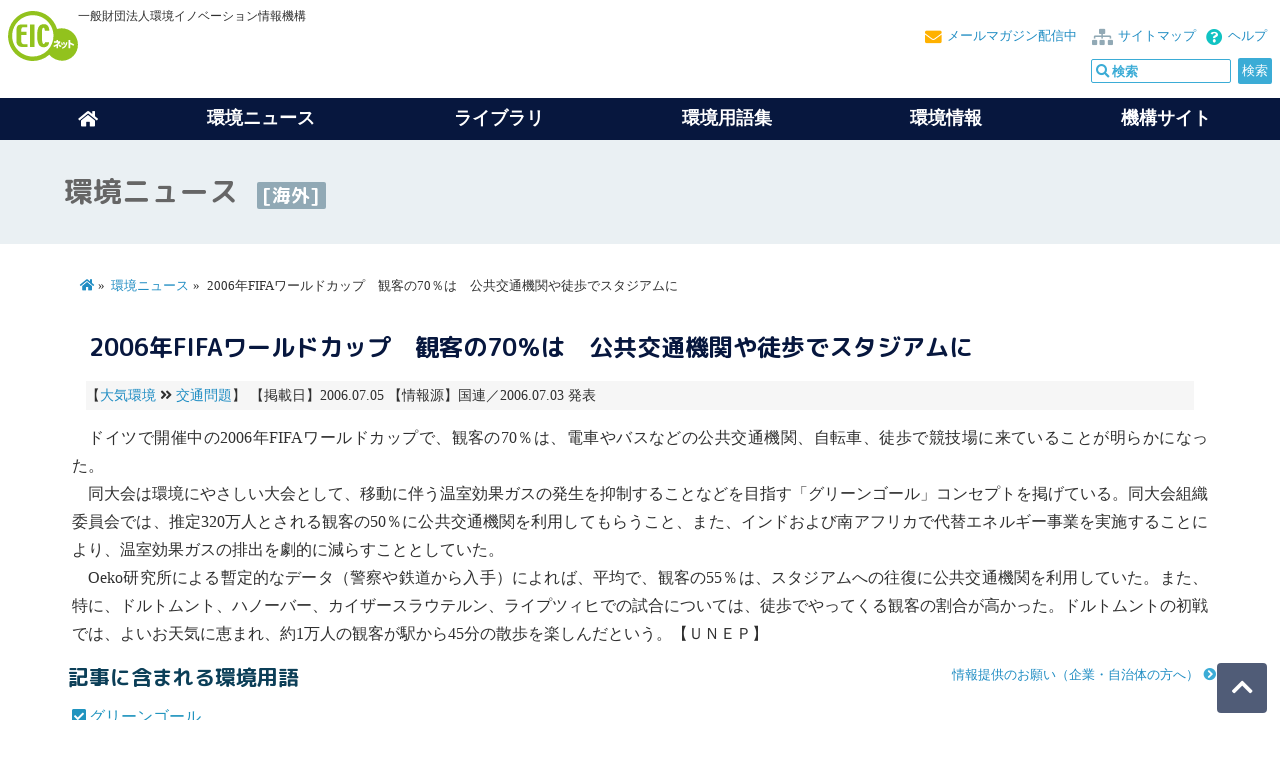

--- FILE ---
content_type: text/html; charset=Shift_JIS
request_url: https://eic.or.jp/news/?act=view&serial=13580&oversea=1
body_size: 4641
content:

<!DOCTYPE html>
<html lang="ja-JP">
<head>



<!-- Google tag (gtag.js) -->
<script async src="https://www.googletagmanager.com/gtag/js?id=G-MPLLX9P8VY"></script>
<script>
  window.dataLayer = window.dataLayer || [];
  function gtag(){dataLayer.push(arguments);}
  gtag('js', new Date());

  gtag('config', 'G-MPLLX9P8VY');
</script>
<!-- End Google tag -->




<meta charset="shift-jis">
<title>2006年FIFAワールドカップ　観客の70％は　公共交通機関や徒歩でスタジアムに｜環境ニュース[海外]｜EICネット</title>
<meta name="google" value="notranslate">
<meta name="format-detection" content="telephone=no">
<meta name="viewport" content="width=device-width, initial-scale=1.0, minimum-scale=1.0, maximum-scale=1.0, user-scalable=no">
<meta name="keywords" content="環境,ニュース">
<meta name="description" content="ＥＵ、イギリス、ドイツ、フランス、オランダ、アメリカ、カナダ、中国の環境関連ニュースを掲載しています">

<link href="https://fonts.googleapis.com/css?family=Noto+Sans+TC|Noto+Sans+TC:300|M+PLUS+Rounded+1c:300,700|Sawarabi+Gothic" rel="stylesheet">
<link href="https://use.fontawesome.com/releases/v5.6.1/css/all.css" rel="stylesheet">
<link href="/css/common.css" rel="stylesheet">
<link href="/css/subpage.css" rel="stylesheet">
<link rel="shortcut icon" href="/favicon.ico">
</head>

<body class="subpage">
<header class="common_header">
<article class="headinfo">
<p class="headlogo"><a href="/" class="l-header__logo router-link-exact-active router-link-active"><img src="/images/common/eicnet.svg" alt="EICネット" class="svg"></a></p>
<div id="prof">一般財団法人環境イノベーション情報機構</div>

	<p id="help"><a href="/help/">ヘルプ</a></p>
	<p id="sitemap"><a href="/sitemap/">サイトマップ</a></p>
	<p id="melmaga"><a href="/members/mailmaga.html">メールマガジン配信中</a></p>

	<div id="usearch">
	<!-- サイト検索 -->
	<form method="get" class="search_container" action="https://www.google.co.jp/cse">
		<input type="hidden" name="cx" value="partner-pub-4782705965897422:9a72ep-vu6k" />
		<input type="hidden" name="ie" value="Shift_JIS" />
		<input type="hidden" name=oe value="Shift_JIS">
		<input type="hidden" name=domains value="www.eic.or.jp">
		<input type="hidden" name=sitesearch value="www.eic.or.jp">
		<input type="text" name="q" size="20" maxlength=255 value="" id="usearch-text" placeholder="&#xf002; 検索" class="fas">
		<input type="submit" name="submit" value="検索">
	</form>
	<script src="https://www.google.co.jp/coop/cse/brand?form=cse-search-box&amp;lang=ja"></script>
</div>
</article>


<div class="menu-container">
	<div class="menu">
	<ul>
		<li><a href="/"><i class="fa fa-home" aria-hidden="true"></i></a></li>
		<li>環境ニュース
			<ul>
				<li><a href="/news/?oversea=0">環境ニュース[国内]</a></li>
				<li><a href="/news/?oversea=1">環境ニュース[海外]</a></li>
				<li><a href="/category/">カテゴリーについて</a></li>
			</ul>
		</li>
		<li><a href="/library/">ライブラリ</a>
			<ul>
				<p><a href="/library/">ライブラリ一覧</a></p>

				<li>
					<ul>
						<li><a href="/library/wind/">環境風</a></li>
						<li><a href="/library/mayor/">首長に聞く！</a></li>
						<li><a href="/library/pickup/">EICピックアップ</a></li>
						<li><a href="/library/ecoquiz/">チャレンジ！環境検定クイズ</a></li>
					</ul>
				</li>
				<li>
					<ul>
						<li><a href="/library/challenger/">エコチャレンジャー</a></li>
						<li><a href="/library/ecolife/">エコライフガイド</a></li>
						<li><a href="/library/ecokids/">このゆびとまれ！エコキッズ</a></li>
						<li><a href="/library/gomi/">わたしたちのごみは？</a></li>
					</ul>
				</li>
				<li>
					<ul>
						<li><a href="/library/index_ene.html">地球温暖化対策情報サイト</a></li>
						<li><a href="/library/dic/">環境用語和英対訳集</a></li>
						<li><a href="/library/bio/">“生物多様性”と現場をつなぐ事例集</a></li>
					</ul>
				</li>
				<li>
					<ul>
						<li><a href="/library/sanpo/">環境さんぽ道</a></li>
						<li><a href="/library/volunteer/">アメリカ横断ボランティア紀行</a></li>
						<li><a href="/library/prof_h/">H教授の環境行政時評</a></li>
					</ul>
				</li>
			</ul>
		</li>
		<li><a href="/ecoterm/">環境用語集</a>
			<ul>
				<li><a href="/ecoterm/">環境用語集トップ</a></li>
				<li><a href="/ecoterm/?category=1">環境全般</a></li>
				<li><a href="/ecoterm/?category=2">自然環境</a></li>
				<li><a href="/ecoterm/?category=3">地球環境</a></li>
				<li><a href="/ecoterm/?category=4">公害問題</a></li>
				<li><a href="/ecoterm/?category=5">ごみ･リサイクル</a></li>
				<li><a href="/ecoterm/?category=6">健康・化学物質</a></li>
				<li><a href="/ecoterm/?category=7">環境一般</a></li>
				<li><a href="/ecoterm/?category=8">その他</a></li>
			</ul>
		</li>
		<li>環境情報
			<ul>
				<li><a href="/event/?gmenu=1">イベント情報</a></li>
				<li><a href="/qa/?gmenu=1/">環境Q&amp;A</a></li>
				<li><a href="/org/?gmenu=1">機関情報</a></li>
				<li><a href="/links/?gmenu=1">環境リンク集</a></li>
				<li><a href="/index_category.php">環境カテゴリー</a></li>
				<li><a href="/members/">会員について</a></li>
				<li><a href="/members/mailmaga.html">メールマガジンお申し込み</a></li>
				<li><a href="/help/">ヘルプ</a></li>
				<li><a href="/help/link/">EICネット リンクポリシー</a></li>
			</ul>
		</li>
		<li><a href="/eic/">機構サイト</a>
			<ul>
				<li><a href="/eic/">環境イノベーション情報機構</a></li>
				<li><a href="/eic/topics/">補助事業のお知らせ</a></li>
				<li><a href="/eic/aboutus/">機構概要</a></li>
				<li><a href="/eic/access/">交通アクセス</a></li>
				<li><a href="/eic/works/">事業内容</a></li>
			</ul>
		</li>
	</ul>
	</div>
</div>

</header>
<div id="wrapper">
	<div class="subpage_head">
	<p>環境ニュース<span>[海外]</span></p>
	</div>

	<main id="main_columns">

	<nav class="breadcrumb">
		<ol>
			<li><a href="/"><i class="fas fa-home"></i></a></li>
			<li><a href="/news/">環境ニュース</a></li>
			<li>2006年FIFAワールドカップ　観客の70％は　公共交通機関や徒歩でスタジアムに</li>
			</ol>
	</nav>



<div class="news_detail">
	<h1 class="ttl_news">2006年FIFAワールドカップ　観客の70％は　公共交通機関や徒歩でスタジアムに</h1>
	<p class="pager">
		【<a href="index.php?category=21&oversea=1">大気環境</a> <i class="fa fa-angle-double-right" aria-hidden="true"></i> 	<a href="index.php?category=25&oversea=1">交通問題</a>】
	【掲載日】2006.07.05
	【情報源】国連／2006.07.03 発表
	</p>


	　ドイツで開催中の2006年FIFAワールドカップで、観客の70％は、電車やバスなどの公共交通機関、自転車、徒歩で競技場に来ていることが明らかになった。<br />
　同大会は環境にやさしい大会として、移動に伴う<span class="yogo">温室効果ガス</span>の発生を抑制することなどを目指す「<span class="yogo">グリーンゴール</span>」コンセプトを掲げている。同大会組織委員会では、推定320万人とされる観客の50％に公共交通機関を利用してもらうこと、また、インドおよび南アフリカで代替エネルギー事業を実施することにより、<span class="yogo">温室効果ガス</span>の排出を劇的に減らすこととしていた。<br />
　Oeko研究所による暫定的なデータ（警察や鉄道から入手）によれば、平均で、観客の55％は、スタジアムへの往復に公共交通機関を利用していた。また、特に、ドルトムント、ハノーバー、カイザースラウテルン、ライプツィヒでの試合については、徒歩でやってくる観客の割合が高かった。ドルトムントの初戦では、よいお天気に恵まれ、約1万人の観客が駅から45分の散歩を楽しんだという。【ＵＮＥＰ】


	
</div>
<p class="toindex"><a href="/info/mail/">情報提供のお願い（企業・自治体の方へ）</a></p>



<h3>記事に含まれる環境用語</h3>
<ul class="list1">
	<li><a href="/ecoterm/?act=view&ecoword=%A5%B0%A5%EA%A1%BC%A5%F3%A5%B4%A1%BC%A5%EB">グリーンゴール</a></li>
	<li><a href="/ecoterm/?act=view&ecoword=%B2%B9%BC%BC%B8%FA%B2%CC%A5%AC%A5%B9">温室効果ガス</a></li>
</ul>

<h3>プレスリリース</h3>


<ul class="list1">
		<li class="sub_lnk"><a href="http://www.unep.org/Documents.Multilingual/Default.asp?DocumentID=483&ArticleID=5309&l=en" target="_blank" class="outlink">http://www.unep.org/Documents.Multilingual/Default.asp?DocumentID=483&ArticleID=5309&l=en</a></li>
	</ul>




<h3>関連情報</h3>

<h4>関連リンク</h4>

<ul class="list1">
	<li class="sub_lnk"><a href="http://greengoal.fifaworldcup.yahoo.net/de/home/" target="_blank" class="outlink">「グリーンゴール」公式ホームページ</a></li>
	<li class="sub_lnk"><a href="http://www.eic.or.jp/news/?act=view&serial=5019" target="_blank" class="outlink">2006年FIFAワールドカップ　ドイツ大会のコンセプトは「グリーンゴール」（ＥＩＣネット　海外ニュース）</a></li>
</ul>
  

</main>

<footer class="footer_nav">

	<div class="f_colm">
		<p class="f_category"><a href="/news/?oversea=0">環境ニュース</a></p>
		<ul class="f_sub_category">
			<li><a href="/news/?oversea=0">環境ニュース[国内]</a></li>
			<li><a href="/news/?oversea=1">環境ニュース[海外]</a></li>
			<li><a href="/category/">カテゴリーについて</a></li>
		</ul>
	</div>

	<div class="f_colm">
		<p class="f_category"><a href="/library/">ライブラリ</a></p>
		<ul class="f_sub_category">
			<li><a href="/library/">ライブラリ一覧</a></li>
			<li><a href="/library/wind/">環境風</a></li>
			<li><a href="/library/mayor/">首長に聞く！</a></li>
			<li><a href="/library/pickup/">EICピックアップ</a></li>
			<li><a href="/library/ecoquiz/">チャレンジ！環境検定クイズ</a></li>
			<li><a href="/library/ecolife/">エコライフガイド</a></li>
			<li><a href="/library/ecokids/">このゆびとまれ！エコキッズ</a></li>
			<li><a href="/library/index_ene.html">地球温暖化対策情報サイト</a></li>
		</ul>
	</div>

	<div class="f_colm">
	<p class="f_category"><a href="/ecoterm/?gmenu=1">環境用語集</a></p>
		<ul class="f_sub_category">
			<li><a href="/ecoterm/?gmenu=1">ランダム表示</a></li>
			<li><a href="/ecoterm/?category=1">環境全般</a></li>
			<li><a href="/ecoterm/?category=2">自然環境</a></li>
			<li><a href="/ecoterm/?category=3">地球環境</a></li>
			<li><a href="/ecoterm/?category=4">公害問題</a></li>
			<li><a href="/ecoterm/?category=5">ごみ・リサイクル</a></li>
			<li><a href="/ecoterm/?category=6">健康・化学物質</a></li>
			<li><a href="/ecoterm/?category=7">環境一般</a></li>
			<li><a href="/ecoterm/?category=8">その他</a></li>
		</ul>
	</div>


	<div class="f_colm">
		<p class="f_category"><a href="/forest/">森づくり宣言</a></p>
		<ul class="f_sub_category">
			<li><a href="/forest/">森づくり宣言</a></li>
			<li><a href="/forest/about/">森づくり宣言とは</a></li>
			<li><a href="/forest/report/">活動報告</a></li>
			<li><a href="/forest/entry/">参加をご検討の方へ</a></li>
			<li><a href="/forest/terms/">会員規約</a></li>
			<li><a href="/forest/contact/">お問い合わせ</a></li>
		</ul>
	</div>

	<div class="f_colm">
		<p class="f_category">環境情報</p>
		<ul class="f_sub_category">
			<li><a href="/event/">イベント情報</a></li>
			<li><a href="/qa/">環境Q&amp;A</a></li>
			<li><a href="/org/">機関情報</a></li>
			<li><a href="/links/">環境リンク集</a></li>
			<li><a href="/index_category.php">環境カテゴリー</a></li>
			<li><a href="/help/">ヘルプ</a></li>
			<li><a href="/members/">会員について</a></li>
			<li><a href="/members/mailmaga.html">メールマガジンお申し込み</a></li>
			<li><a href="/privacy/">プライバシーポリシー</a></li>
			<li><a href="/sitemap/">サイトマップ</a></li>
			<li><a href="/help/link/">EICネット リンクポリシー</a></li>
		</ul>
		<p class="only_sp f_category"><a href="/sitemap/">サイトマップ</a></p>
	</div>

	<div class="f_colm">
		<p class="f_category"><a href="/eic/">運営団体</a></p>
		<ul class="f_sub_category">
			<li><a href="/eic/">環境イノベーション情報機構サイト</a></li>
			<li><a href="/eic/topics/">お知らせ一覧</a></li>
			<li><a href="/eic/aboutus/">機構概要</a></li>
			<li><a href="/eic/access/">交通アクセス</a></li>
			<li><a href="/eic/aboutus/disclosure/">電子公告</a></li>
			<li><a href="/eic/works/">事業内容</a></li>
			<li><a href="/eic/works/subsidy/">地球温暖化対策助成事業</a></li>
			<li><a href="/eic/aboutus/approach/">情報セキュリティ・環境マネジメントの取組み</a></li>
			<li><a href="/eic/security/">情報セキュリティ方針</a></li>
			<li><a href="/eic/privacy/">個人情報保護基本方針</a></li>
		</ul>
	</div>


<address><i class="far fa-copyright"></i>EICネット 一般財団法人環境イノベーション情報機構</address>

</footer></div><!-- #wrapper -->
<div id="pageBtn"><a href="#wrapper"><i class="fa fa-chevron-up fa-2"></i></a></div>
<script src="https://ajax.googleapis.com/ajax/libs/jquery/1.11.1/jquery.min.js"></script>
<script src="/js/common.js" charset="utf-8"></script>
<script src="/js/megamenu.js" charset="utf-8"></script>
<script src="/js/yuga01.js" charset="utf-8"></script>
<script src="/js/jquery.easing.1.3.js" charset="utf-8"></script>
</body>
</html>

--- FILE ---
content_type: application/x-javascript
request_url: https://eic.or.jp/js/yuga01.js
body_size: 713
content:
/* アコーディオン */
var areaInnerHeight = 0;


// liで形成の場合
$(document).ready(function() {
	$(".btNavi").hover(function(){
		$(this).css("cursor","pointer"); 
	},function(){
		$(this).css("cursor","default"); 
		});
	$(".btContent").css("display","none");
	$(".btNavi").click(function(){
		$(this).next().slideToggle("normal");
	});
});

/*
$(document).ready(function() {
	$("#area dt").hover(function(){
		$(this).css({cursor:"pointer",color:"#FF3366"}); 
	},function(){
		$(this).css({cursor:"default",color:"#01AECD"}); 
	});
	$("#area dd").css("display","none");
	$("#area dt").click(function(){
		$(this).toggleClass("arrowBottom");
		$(this).next().slideToggle("normal",function(){
			if($(this).is(".jScrollPaneContainer")){
			//	$("#area .innerContent").css({height:""});
			}else{
			//	$("#area .innerContent").height(areaInnerHeight);
				$(this).jScrollPane({showArrows:false,scrollbarWidth:16});
			}
		});
	});
	areaInnerHeight = $("#area .tabPhoto img").height();
});
*/

// jQuery_Auto 0.9
// Automatic functions for webpages (using the wonderful jQuery library)

// Copyright: (c) 2006, Michal Tatarynowicz (tatarynowicz@gmail.com)
// Licenced as Public Domain (http://creativecommons.org/licenses/publicdomain/)
// $Id: jquery_auto.js 426 2006-05-06 19:54:39Z Micha? $


// Initialization